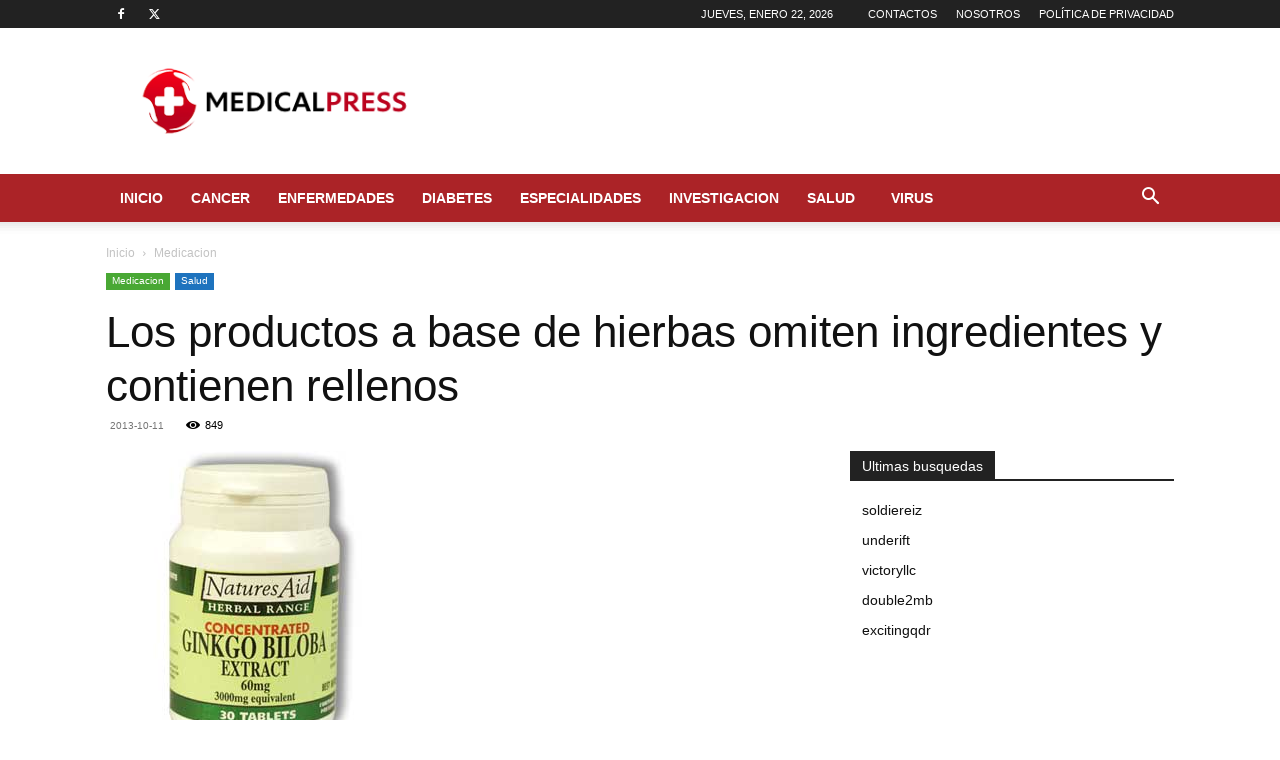

--- FILE ---
content_type: text/html; charset=utf-8
request_url: https://www.google.com/recaptcha/api2/aframe
body_size: 265
content:
<!DOCTYPE HTML><html><head><meta http-equiv="content-type" content="text/html; charset=UTF-8"></head><body><script nonce="fQfh3s-WoXar02kLTOf8Ow">/** Anti-fraud and anti-abuse applications only. See google.com/recaptcha */ try{var clients={'sodar':'https://pagead2.googlesyndication.com/pagead/sodar?'};window.addEventListener("message",function(a){try{if(a.source===window.parent){var b=JSON.parse(a.data);var c=clients[b['id']];if(c){var d=document.createElement('img');d.src=c+b['params']+'&rc='+(localStorage.getItem("rc::a")?sessionStorage.getItem("rc::b"):"");window.document.body.appendChild(d);sessionStorage.setItem("rc::e",parseInt(sessionStorage.getItem("rc::e")||0)+1);localStorage.setItem("rc::h",'1769080485355');}}}catch(b){}});window.parent.postMessage("_grecaptcha_ready", "*");}catch(b){}</script></body></html>